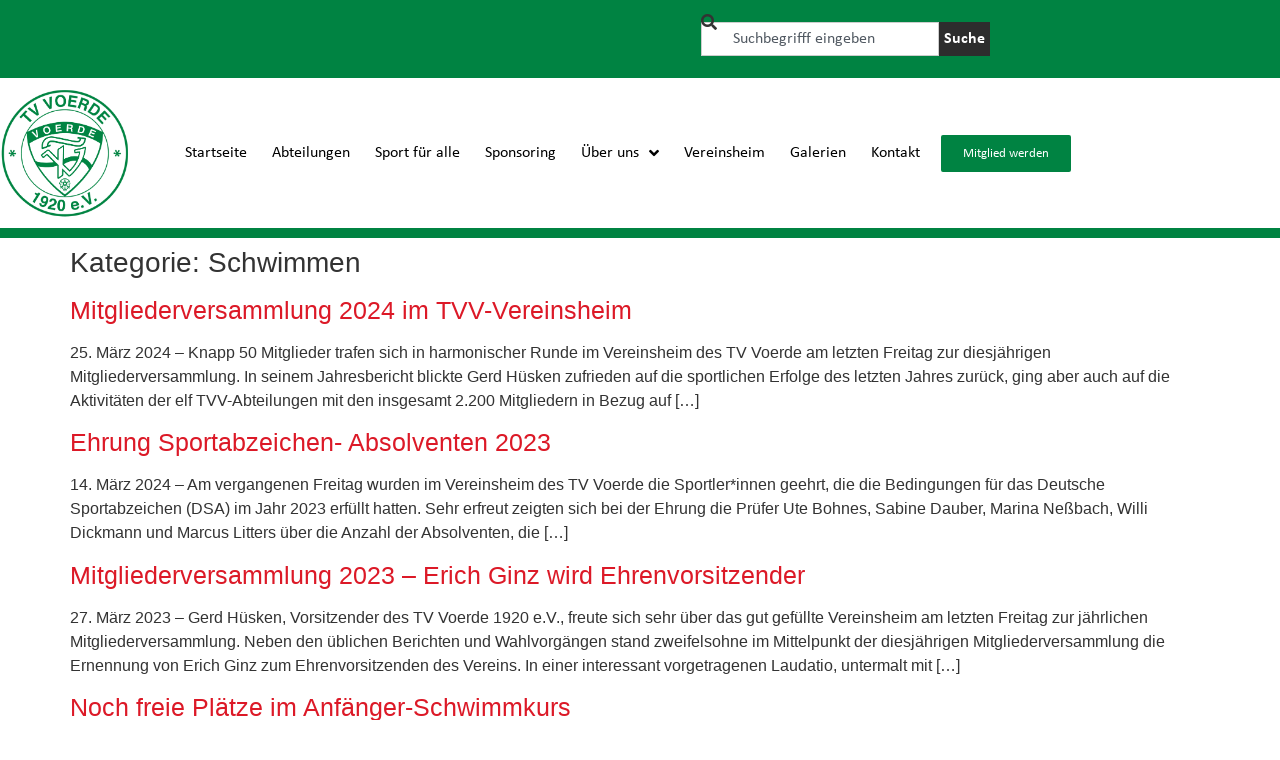

--- FILE ---
content_type: text/html; charset=UTF-8
request_url: https://agentur-c2r.de/category/schwimmen/
body_size: 15837
content:
<!doctype html>
<html lang="de">
<head>
	<meta charset="UTF-8">
	<meta name="viewport" content="width=device-width, initial-scale=1">
	<link rel="profile" href="https://gmpg.org/xfn/11">
	<meta name='robots' content='index, follow, max-image-preview:large, max-snippet:-1, max-video-preview:-1' />

	<!-- This site is optimized with the Yoast SEO plugin v26.6 - https://yoast.com/wordpress/plugins/seo/ -->
	<title>Schwimmen Archive - TV Voerde 1920 e.V.</title>
	<link rel="canonical" href="https://agentur-c2r.de/category/schwimmen/" />
	<meta property="og:locale" content="de_DE" />
	<meta property="og:type" content="article" />
	<meta property="og:title" content="Schwimmen Archive - TV Voerde 1920 e.V." />
	<meta property="og:url" content="https://agentur-c2r.de/category/schwimmen/" />
	<meta property="og:site_name" content="TV Voerde 1920 e.V." />
	<meta name="twitter:card" content="summary_large_image" />
	<script type="application/ld+json" class="yoast-schema-graph">{"@context":"https://schema.org","@graph":[{"@type":"CollectionPage","@id":"https://agentur-c2r.de/category/schwimmen/","url":"https://agentur-c2r.de/category/schwimmen/","name":"Schwimmen Archive - TV Voerde 1920 e.V.","isPartOf":{"@id":"https://agentur-c2r.de/#website"},"primaryImageOfPage":{"@id":"https://agentur-c2r.de/category/schwimmen/#primaryimage"},"image":{"@id":"https://agentur-c2r.de/category/schwimmen/#primaryimage"},"thumbnailUrl":"","breadcrumb":{"@id":"https://agentur-c2r.de/category/schwimmen/#breadcrumb"},"inLanguage":"de"},{"@type":"ImageObject","inLanguage":"de","@id":"https://agentur-c2r.de/category/schwimmen/#primaryimage","url":"","contentUrl":""},{"@type":"BreadcrumbList","@id":"https://agentur-c2r.de/category/schwimmen/#breadcrumb","itemListElement":[{"@type":"ListItem","position":1,"name":"Startseite","item":"https://agentur-c2r.de/"},{"@type":"ListItem","position":2,"name":"Schwimmen"}]},{"@type":"WebSite","@id":"https://agentur-c2r.de/#website","url":"https://agentur-c2r.de/","name":"TV Voerde 1920 e.V.","description":"","potentialAction":[{"@type":"SearchAction","target":{"@type":"EntryPoint","urlTemplate":"https://agentur-c2r.de/?s={search_term_string}"},"query-input":{"@type":"PropertyValueSpecification","valueRequired":true,"valueName":"search_term_string"}}],"inLanguage":"de"}]}</script>
	<!-- / Yoast SEO plugin. -->


<link rel="alternate" type="application/rss+xml" title="TV Voerde 1920 e.V. &raquo; Feed" href="https://agentur-c2r.de/feed/" />
<link rel="alternate" type="application/rss+xml" title="TV Voerde 1920 e.V. &raquo; Kommentar-Feed" href="https://agentur-c2r.de/comments/feed/" />
<link rel="alternate" type="application/rss+xml" title="TV Voerde 1920 e.V. &raquo; Schwimmen Kategorie-Feed" href="https://agentur-c2r.de/category/schwimmen/feed/" />
<style id='wp-img-auto-sizes-contain-inline-css'>
img:is([sizes=auto i],[sizes^="auto," i]){contain-intrinsic-size:3000px 1500px}
/*# sourceURL=wp-img-auto-sizes-contain-inline-css */
</style>
<style id='wp-emoji-styles-inline-css'>

	img.wp-smiley, img.emoji {
		display: inline !important;
		border: none !important;
		box-shadow: none !important;
		height: 1em !important;
		width: 1em !important;
		margin: 0 0.07em !important;
		vertical-align: -0.1em !important;
		background: none !important;
		padding: 0 !important;
	}
/*# sourceURL=wp-emoji-styles-inline-css */
</style>
<link rel='stylesheet' id='wp-block-library-css' href='https://agentur-c2r.de/wp-includes/css/dist/block-library/style.min.css?ver=6.9' media='all' />
<style id='global-styles-inline-css'>
:root{--wp--preset--aspect-ratio--square: 1;--wp--preset--aspect-ratio--4-3: 4/3;--wp--preset--aspect-ratio--3-4: 3/4;--wp--preset--aspect-ratio--3-2: 3/2;--wp--preset--aspect-ratio--2-3: 2/3;--wp--preset--aspect-ratio--16-9: 16/9;--wp--preset--aspect-ratio--9-16: 9/16;--wp--preset--color--black: #000000;--wp--preset--color--cyan-bluish-gray: #abb8c3;--wp--preset--color--white: #ffffff;--wp--preset--color--pale-pink: #f78da7;--wp--preset--color--vivid-red: #cf2e2e;--wp--preset--color--luminous-vivid-orange: #ff6900;--wp--preset--color--luminous-vivid-amber: #fcb900;--wp--preset--color--light-green-cyan: #7bdcb5;--wp--preset--color--vivid-green-cyan: #00d084;--wp--preset--color--pale-cyan-blue: #8ed1fc;--wp--preset--color--vivid-cyan-blue: #0693e3;--wp--preset--color--vivid-purple: #9b51e0;--wp--preset--gradient--vivid-cyan-blue-to-vivid-purple: linear-gradient(135deg,rgb(6,147,227) 0%,rgb(155,81,224) 100%);--wp--preset--gradient--light-green-cyan-to-vivid-green-cyan: linear-gradient(135deg,rgb(122,220,180) 0%,rgb(0,208,130) 100%);--wp--preset--gradient--luminous-vivid-amber-to-luminous-vivid-orange: linear-gradient(135deg,rgb(252,185,0) 0%,rgb(255,105,0) 100%);--wp--preset--gradient--luminous-vivid-orange-to-vivid-red: linear-gradient(135deg,rgb(255,105,0) 0%,rgb(207,46,46) 100%);--wp--preset--gradient--very-light-gray-to-cyan-bluish-gray: linear-gradient(135deg,rgb(238,238,238) 0%,rgb(169,184,195) 100%);--wp--preset--gradient--cool-to-warm-spectrum: linear-gradient(135deg,rgb(74,234,220) 0%,rgb(151,120,209) 20%,rgb(207,42,186) 40%,rgb(238,44,130) 60%,rgb(251,105,98) 80%,rgb(254,248,76) 100%);--wp--preset--gradient--blush-light-purple: linear-gradient(135deg,rgb(255,206,236) 0%,rgb(152,150,240) 100%);--wp--preset--gradient--blush-bordeaux: linear-gradient(135deg,rgb(254,205,165) 0%,rgb(254,45,45) 50%,rgb(107,0,62) 100%);--wp--preset--gradient--luminous-dusk: linear-gradient(135deg,rgb(255,203,112) 0%,rgb(199,81,192) 50%,rgb(65,88,208) 100%);--wp--preset--gradient--pale-ocean: linear-gradient(135deg,rgb(255,245,203) 0%,rgb(182,227,212) 50%,rgb(51,167,181) 100%);--wp--preset--gradient--electric-grass: linear-gradient(135deg,rgb(202,248,128) 0%,rgb(113,206,126) 100%);--wp--preset--gradient--midnight: linear-gradient(135deg,rgb(2,3,129) 0%,rgb(40,116,252) 100%);--wp--preset--font-size--small: 13px;--wp--preset--font-size--medium: 20px;--wp--preset--font-size--large: 36px;--wp--preset--font-size--x-large: 42px;--wp--preset--spacing--20: 0.44rem;--wp--preset--spacing--30: 0.67rem;--wp--preset--spacing--40: 1rem;--wp--preset--spacing--50: 1.5rem;--wp--preset--spacing--60: 2.25rem;--wp--preset--spacing--70: 3.38rem;--wp--preset--spacing--80: 5.06rem;--wp--preset--shadow--natural: 6px 6px 9px rgba(0, 0, 0, 0.2);--wp--preset--shadow--deep: 12px 12px 50px rgba(0, 0, 0, 0.4);--wp--preset--shadow--sharp: 6px 6px 0px rgba(0, 0, 0, 0.2);--wp--preset--shadow--outlined: 6px 6px 0px -3px rgb(255, 255, 255), 6px 6px rgb(0, 0, 0);--wp--preset--shadow--crisp: 6px 6px 0px rgb(0, 0, 0);}:root { --wp--style--global--content-size: 800px;--wp--style--global--wide-size: 1200px; }:where(body) { margin: 0; }.wp-site-blocks > .alignleft { float: left; margin-right: 2em; }.wp-site-blocks > .alignright { float: right; margin-left: 2em; }.wp-site-blocks > .aligncenter { justify-content: center; margin-left: auto; margin-right: auto; }:where(.wp-site-blocks) > * { margin-block-start: 24px; margin-block-end: 0; }:where(.wp-site-blocks) > :first-child { margin-block-start: 0; }:where(.wp-site-blocks) > :last-child { margin-block-end: 0; }:root { --wp--style--block-gap: 24px; }:root :where(.is-layout-flow) > :first-child{margin-block-start: 0;}:root :where(.is-layout-flow) > :last-child{margin-block-end: 0;}:root :where(.is-layout-flow) > *{margin-block-start: 24px;margin-block-end: 0;}:root :where(.is-layout-constrained) > :first-child{margin-block-start: 0;}:root :where(.is-layout-constrained) > :last-child{margin-block-end: 0;}:root :where(.is-layout-constrained) > *{margin-block-start: 24px;margin-block-end: 0;}:root :where(.is-layout-flex){gap: 24px;}:root :where(.is-layout-grid){gap: 24px;}.is-layout-flow > .alignleft{float: left;margin-inline-start: 0;margin-inline-end: 2em;}.is-layout-flow > .alignright{float: right;margin-inline-start: 2em;margin-inline-end: 0;}.is-layout-flow > .aligncenter{margin-left: auto !important;margin-right: auto !important;}.is-layout-constrained > .alignleft{float: left;margin-inline-start: 0;margin-inline-end: 2em;}.is-layout-constrained > .alignright{float: right;margin-inline-start: 2em;margin-inline-end: 0;}.is-layout-constrained > .aligncenter{margin-left: auto !important;margin-right: auto !important;}.is-layout-constrained > :where(:not(.alignleft):not(.alignright):not(.alignfull)){max-width: var(--wp--style--global--content-size);margin-left: auto !important;margin-right: auto !important;}.is-layout-constrained > .alignwide{max-width: var(--wp--style--global--wide-size);}body .is-layout-flex{display: flex;}.is-layout-flex{flex-wrap: wrap;align-items: center;}.is-layout-flex > :is(*, div){margin: 0;}body .is-layout-grid{display: grid;}.is-layout-grid > :is(*, div){margin: 0;}body{padding-top: 0px;padding-right: 0px;padding-bottom: 0px;padding-left: 0px;}a:where(:not(.wp-element-button)){text-decoration: underline;}:root :where(.wp-element-button, .wp-block-button__link){background-color: #32373c;border-width: 0;color: #fff;font-family: inherit;font-size: inherit;font-style: inherit;font-weight: inherit;letter-spacing: inherit;line-height: inherit;padding-top: calc(0.667em + 2px);padding-right: calc(1.333em + 2px);padding-bottom: calc(0.667em + 2px);padding-left: calc(1.333em + 2px);text-decoration: none;text-transform: inherit;}.has-black-color{color: var(--wp--preset--color--black) !important;}.has-cyan-bluish-gray-color{color: var(--wp--preset--color--cyan-bluish-gray) !important;}.has-white-color{color: var(--wp--preset--color--white) !important;}.has-pale-pink-color{color: var(--wp--preset--color--pale-pink) !important;}.has-vivid-red-color{color: var(--wp--preset--color--vivid-red) !important;}.has-luminous-vivid-orange-color{color: var(--wp--preset--color--luminous-vivid-orange) !important;}.has-luminous-vivid-amber-color{color: var(--wp--preset--color--luminous-vivid-amber) !important;}.has-light-green-cyan-color{color: var(--wp--preset--color--light-green-cyan) !important;}.has-vivid-green-cyan-color{color: var(--wp--preset--color--vivid-green-cyan) !important;}.has-pale-cyan-blue-color{color: var(--wp--preset--color--pale-cyan-blue) !important;}.has-vivid-cyan-blue-color{color: var(--wp--preset--color--vivid-cyan-blue) !important;}.has-vivid-purple-color{color: var(--wp--preset--color--vivid-purple) !important;}.has-black-background-color{background-color: var(--wp--preset--color--black) !important;}.has-cyan-bluish-gray-background-color{background-color: var(--wp--preset--color--cyan-bluish-gray) !important;}.has-white-background-color{background-color: var(--wp--preset--color--white) !important;}.has-pale-pink-background-color{background-color: var(--wp--preset--color--pale-pink) !important;}.has-vivid-red-background-color{background-color: var(--wp--preset--color--vivid-red) !important;}.has-luminous-vivid-orange-background-color{background-color: var(--wp--preset--color--luminous-vivid-orange) !important;}.has-luminous-vivid-amber-background-color{background-color: var(--wp--preset--color--luminous-vivid-amber) !important;}.has-light-green-cyan-background-color{background-color: var(--wp--preset--color--light-green-cyan) !important;}.has-vivid-green-cyan-background-color{background-color: var(--wp--preset--color--vivid-green-cyan) !important;}.has-pale-cyan-blue-background-color{background-color: var(--wp--preset--color--pale-cyan-blue) !important;}.has-vivid-cyan-blue-background-color{background-color: var(--wp--preset--color--vivid-cyan-blue) !important;}.has-vivid-purple-background-color{background-color: var(--wp--preset--color--vivid-purple) !important;}.has-black-border-color{border-color: var(--wp--preset--color--black) !important;}.has-cyan-bluish-gray-border-color{border-color: var(--wp--preset--color--cyan-bluish-gray) !important;}.has-white-border-color{border-color: var(--wp--preset--color--white) !important;}.has-pale-pink-border-color{border-color: var(--wp--preset--color--pale-pink) !important;}.has-vivid-red-border-color{border-color: var(--wp--preset--color--vivid-red) !important;}.has-luminous-vivid-orange-border-color{border-color: var(--wp--preset--color--luminous-vivid-orange) !important;}.has-luminous-vivid-amber-border-color{border-color: var(--wp--preset--color--luminous-vivid-amber) !important;}.has-light-green-cyan-border-color{border-color: var(--wp--preset--color--light-green-cyan) !important;}.has-vivid-green-cyan-border-color{border-color: var(--wp--preset--color--vivid-green-cyan) !important;}.has-pale-cyan-blue-border-color{border-color: var(--wp--preset--color--pale-cyan-blue) !important;}.has-vivid-cyan-blue-border-color{border-color: var(--wp--preset--color--vivid-cyan-blue) !important;}.has-vivid-purple-border-color{border-color: var(--wp--preset--color--vivid-purple) !important;}.has-vivid-cyan-blue-to-vivid-purple-gradient-background{background: var(--wp--preset--gradient--vivid-cyan-blue-to-vivid-purple) !important;}.has-light-green-cyan-to-vivid-green-cyan-gradient-background{background: var(--wp--preset--gradient--light-green-cyan-to-vivid-green-cyan) !important;}.has-luminous-vivid-amber-to-luminous-vivid-orange-gradient-background{background: var(--wp--preset--gradient--luminous-vivid-amber-to-luminous-vivid-orange) !important;}.has-luminous-vivid-orange-to-vivid-red-gradient-background{background: var(--wp--preset--gradient--luminous-vivid-orange-to-vivid-red) !important;}.has-very-light-gray-to-cyan-bluish-gray-gradient-background{background: var(--wp--preset--gradient--very-light-gray-to-cyan-bluish-gray) !important;}.has-cool-to-warm-spectrum-gradient-background{background: var(--wp--preset--gradient--cool-to-warm-spectrum) !important;}.has-blush-light-purple-gradient-background{background: var(--wp--preset--gradient--blush-light-purple) !important;}.has-blush-bordeaux-gradient-background{background: var(--wp--preset--gradient--blush-bordeaux) !important;}.has-luminous-dusk-gradient-background{background: var(--wp--preset--gradient--luminous-dusk) !important;}.has-pale-ocean-gradient-background{background: var(--wp--preset--gradient--pale-ocean) !important;}.has-electric-grass-gradient-background{background: var(--wp--preset--gradient--electric-grass) !important;}.has-midnight-gradient-background{background: var(--wp--preset--gradient--midnight) !important;}.has-small-font-size{font-size: var(--wp--preset--font-size--small) !important;}.has-medium-font-size{font-size: var(--wp--preset--font-size--medium) !important;}.has-large-font-size{font-size: var(--wp--preset--font-size--large) !important;}.has-x-large-font-size{font-size: var(--wp--preset--font-size--x-large) !important;}
:root :where(.wp-block-pullquote){font-size: 1.5em;line-height: 1.6;}
/*# sourceURL=global-styles-inline-css */
</style>
<link rel='stylesheet' id='parent-style-css' href='https://agentur-c2r.de/wp-content/themes/hello-elementor/style.css?ver=6.9' media='all' />
<link rel='stylesheet' id='hello-elementor-css' href='https://agentur-c2r.de/wp-content/themes/hello-elementor/assets/css/reset.css?ver=3.4.5' media='all' />
<link rel='stylesheet' id='hello-elementor-theme-style-css' href='https://agentur-c2r.de/wp-content/themes/hello-elementor/assets/css/theme.css?ver=3.4.5' media='all' />
<link rel='stylesheet' id='hello-elementor-header-footer-css' href='https://agentur-c2r.de/wp-content/themes/hello-elementor/assets/css/header-footer.css?ver=3.4.5' media='all' />
<link rel='stylesheet' id='elementor-frontend-css' href='https://agentur-c2r.de/wp-content/plugins/elementor/assets/css/frontend.min.css?ver=3.34.0' media='all' />
<link rel='stylesheet' id='elementor-post-6-css' href='https://agentur-c2r.de/wp-content/uploads/elementor/css/post-6.css?ver=1766772509' media='all' />
<link rel='stylesheet' id='widget-search-css' href='https://agentur-c2r.de/wp-content/plugins/elementor-pro/assets/css/widget-search.min.css?ver=3.34.0' media='all' />
<link rel='stylesheet' id='widget-image-css' href='https://agentur-c2r.de/wp-content/plugins/elementor/assets/css/widget-image.min.css?ver=3.34.0' media='all' />
<link rel='stylesheet' id='widget-nav-menu-css' href='https://agentur-c2r.de/wp-content/plugins/elementor-pro/assets/css/widget-nav-menu.min.css?ver=3.34.0' media='all' />
<link rel='stylesheet' id='widget-icon-list-css' href='https://agentur-c2r.de/wp-content/plugins/elementor/assets/css/widget-icon-list.min.css?ver=3.34.0' media='all' />
<link rel='stylesheet' id='widget-heading-css' href='https://agentur-c2r.de/wp-content/plugins/elementor/assets/css/widget-heading.min.css?ver=3.34.0' media='all' />
<link rel='stylesheet' id='elementor-icons-css' href='https://agentur-c2r.de/wp-content/plugins/elementor/assets/lib/eicons/css/elementor-icons.min.css?ver=5.45.0' media='all' />
<link rel='stylesheet' id='elementor-post-17-css' href='https://agentur-c2r.de/wp-content/uploads/elementor/css/post-17.css?ver=1766772510' media='all' />
<link rel='stylesheet' id='elementor-post-21-css' href='https://agentur-c2r.de/wp-content/uploads/elementor/css/post-21.css?ver=1766772510' media='all' />
<link rel='stylesheet' id='elementor-icons-shared-0-css' href='https://agentur-c2r.de/wp-content/plugins/elementor/assets/lib/font-awesome/css/fontawesome.min.css?ver=5.15.3' media='all' />
<link rel='stylesheet' id='elementor-icons-fa-solid-css' href='https://agentur-c2r.de/wp-content/plugins/elementor/assets/lib/font-awesome/css/solid.min.css?ver=5.15.3' media='all' />
<link rel='stylesheet' id='elementor-icons-fa-brands-css' href='https://agentur-c2r.de/wp-content/plugins/elementor/assets/lib/font-awesome/css/brands.min.css?ver=5.15.3' media='all' />
<script src="https://agentur-c2r.de/wp-includes/js/jquery/jquery.min.js?ver=3.7.1" id="jquery-core-js"></script>
<script src="https://agentur-c2r.de/wp-includes/js/jquery/jquery-migrate.min.js?ver=3.4.1" id="jquery-migrate-js"></script>
<link rel="https://api.w.org/" href="https://agentur-c2r.de/wp-json/" /><link rel="alternate" title="JSON" type="application/json" href="https://agentur-c2r.de/wp-json/wp/v2/categories/18" /><link rel="EditURI" type="application/rsd+xml" title="RSD" href="https://agentur-c2r.de/xmlrpc.php?rsd" />
<meta name="generator" content="WordPress 6.9" />
<meta name="generator" content="Elementor 3.34.0; features: additional_custom_breakpoints; settings: css_print_method-external, google_font-enabled, font_display-swap">
<script>
document.addEventListener("DOMContentLoaded", function () {
    // Hilfsfunktion zur Formatierung
    function stripHtmlAndFormat(el) {
        return el.innerText
            .replace(/\n/g, '<br>')
            .replace(/\•/g, '•')
            .replace(/ {2,}/g, ' ')
            .trim();
    }

    // Hauptfunktion
    function updateElementorFormFields() {
        const korrosion = document.getElementById("korrosion")?.value;
        const mechanik = document.getElementById("mechanik")?.value;
        const temp = document.getElementById("temp")?.value;
        const werkstoff = document.getElementById("werkstoff");

        if (!korrosion || !mechanik || !temp || !werkstoff) return;

        document.querySelector('[name="form_fields[korrosion]"]').value = korrosion;
        document.querySelector('[name="form_fields[mechanik]"]').value = mechanik;
        document.querySelector('[name="form_fields[temp]"]').value = temp;

        const werkstoffFormatted = stripHtmlAndFormat(werkstoff);
        document.querySelector('[name="form_fields[werkstoff]"]').value = werkstoffFormatted;
    }

    // Listener setzen
    ['korrosion', 'mechanik', 'temp'].forEach(id => {
        const el = document.getElementById(id);
        if (el) {
            el.addEventListener('change', () => {
                setTimeout(updateElementorFormFields, 200);
            });
        }
    });
});
</script>

			<style>
				.e-con.e-parent:nth-of-type(n+4):not(.e-lazyloaded):not(.e-no-lazyload),
				.e-con.e-parent:nth-of-type(n+4):not(.e-lazyloaded):not(.e-no-lazyload) * {
					background-image: none !important;
				}
				@media screen and (max-height: 1024px) {
					.e-con.e-parent:nth-of-type(n+3):not(.e-lazyloaded):not(.e-no-lazyload),
					.e-con.e-parent:nth-of-type(n+3):not(.e-lazyloaded):not(.e-no-lazyload) * {
						background-image: none !important;
					}
				}
				@media screen and (max-height: 640px) {
					.e-con.e-parent:nth-of-type(n+2):not(.e-lazyloaded):not(.e-no-lazyload),
					.e-con.e-parent:nth-of-type(n+2):not(.e-lazyloaded):not(.e-no-lazyload) * {
						background-image: none !important;
					}
				}
			</style>
			</head>
<body class="archive category category-schwimmen category-18 wp-embed-responsive wp-theme-hello-elementor wp-child-theme-hello-elementor-child eio-default hello-elementor-default elementor-default elementor-kit-6">


<a class="skip-link screen-reader-text" href="#content">Zum Inhalt springen</a>

		<header data-elementor-type="header" data-elementor-id="17" class="elementor elementor-17 elementor-location-header" data-elementor-post-type="elementor_library">
					<section class="elementor-section elementor-top-section elementor-element elementor-element-42ec0aa8 elementor-section-full_width elementor-section-height-min-height elementor-section-height-default elementor-section-items-middle" data-id="42ec0aa8" data-element_type="section" id="header_pop">
						<div class="elementor-container elementor-column-gap-default">
					<div class="elementor-column elementor-col-100 elementor-top-column elementor-element elementor-element-4991378d" data-id="4991378d" data-element_type="column">
			<div class="elementor-widget-wrap elementor-element-populated">
						<section class="elementor-section elementor-inner-section elementor-element elementor-element-4ff2d7e2 elementor-reverse-mobile elementor-section-boxed elementor-section-height-default elementor-section-height-default" data-id="4ff2d7e2" data-element_type="section" data-settings="{&quot;background_background&quot;:&quot;classic&quot;}">
						<div class="elementor-container elementor-column-gap-default">
					<div class="elementor-column elementor-col-100 elementor-inner-column elementor-element elementor-element-7a4a837" data-id="7a4a837" data-element_type="column">
			<div class="elementor-widget-wrap elementor-element-populated">
						<div class="elementor-element elementor-element-c2e6311 elementor-widget__width-auto elementor-widget elementor-widget-search" data-id="c2e6311" data-element_type="widget" data-settings="{&quot;submit_trigger&quot;:&quot;click_submit&quot;,&quot;pagination_type_options&quot;:&quot;none&quot;}" data-widget_type="search.default">
				<div class="elementor-widget-container">
							<search class="e-search hidden" role="search">
			<form class="e-search-form" action="https://agentur-c2r.de" method="get">

				
				<label class="e-search-label" for="search-c2e6311">
					<span class="elementor-screen-only">
						Suche					</span>
					<i aria-hidden="true" class="fas fa-search"></i>				</label>

				<div class="e-search-input-wrapper">
					<input id="search-c2e6311" placeholder="Suchbegrifff eingeben" class="e-search-input" type="search" name="s" value="" autocomplete="off" role="combobox" aria-autocomplete="list" aria-expanded="false" aria-controls="results-c2e6311" aria-haspopup="listbox">
					<i aria-hidden="true" class="fas fa-times"></i>										<output id="results-c2e6311" class="e-search-results-container hide-loader" aria-live="polite" aria-atomic="true" aria-label="Results for search" tabindex="0">
						<div class="e-search-results"></div>
											</output>
									</div>
				
				
				<button class="e-search-submit  " type="submit">
					
										<span class="">
						Suche					</span>
									</button>
				<input type="hidden" name="e_search_props" value="c2e6311-17">
			</form>
		</search>
						</div>
				</div>
					</div>
		</div>
					</div>
		</section>
				<section class="elementor-section elementor-inner-section elementor-element elementor-element-7dcc4221 elementor-section-boxed elementor-section-height-default elementor-section-height-default" data-id="7dcc4221" data-element_type="section" data-settings="{&quot;background_background&quot;:&quot;classic&quot;}">
						<div class="elementor-container elementor-column-gap-default">
					<div class="elementor-column elementor-col-33 elementor-inner-column elementor-element elementor-element-5b824e38" data-id="5b824e38" data-element_type="column">
			<div class="elementor-widget-wrap elementor-element-populated">
						<div class="elementor-element elementor-element-6a5025a6 elementor-widget elementor-widget-image" data-id="6a5025a6" data-element_type="widget" data-widget_type="image.default">
				<div class="elementor-widget-container">
																<a href="https://agentur-c2r.de">
							<img fetchpriority="high" width="800" height="800" src="https://agentur-c2r.de/wp-content/uploads/2022/02/tvvoerde-1920-ev-logo.png" class="attachment-large size-large wp-image-152" alt="" srcset="https://agentur-c2r.de/wp-content/uploads/2022/02/tvvoerde-1920-ev-logo.png 851w, https://agentur-c2r.de/wp-content/uploads/2022/02/tvvoerde-1920-ev-logo-300x300.png 300w, https://agentur-c2r.de/wp-content/uploads/2022/02/tvvoerde-1920-ev-logo-150x150.png 150w, https://agentur-c2r.de/wp-content/uploads/2022/02/tvvoerde-1920-ev-logo-768x768.png 768w" sizes="(max-width: 800px) 100vw, 800px" />								</a>
															</div>
				</div>
					</div>
		</div>
				<div class="elementor-column elementor-col-33 elementor-inner-column elementor-element elementor-element-55c20ced" data-id="55c20ced" data-element_type="column">
			<div class="elementor-widget-wrap elementor-element-populated">
						<div class="elementor-element elementor-element-5ba80d3b elementor-nav-menu__align-end elementor-nav-menu--stretch elementor-nav-menu__text-align-center elementor-nav-menu--dropdown-tablet elementor-nav-menu--toggle elementor-nav-menu--burger elementor-widget elementor-widget-nav-menu" data-id="5ba80d3b" data-element_type="widget" data-settings="{&quot;full_width&quot;:&quot;stretch&quot;,&quot;submenu_icon&quot;:{&quot;value&quot;:&quot;&lt;i class=\&quot;fas fa-angle-down\&quot; aria-hidden=\&quot;true\&quot;&gt;&lt;\/i&gt;&quot;,&quot;library&quot;:&quot;fa-solid&quot;},&quot;layout&quot;:&quot;horizontal&quot;,&quot;toggle&quot;:&quot;burger&quot;}" data-widget_type="nav-menu.default">
				<div class="elementor-widget-container">
								<nav aria-label="Menü" class="elementor-nav-menu--main elementor-nav-menu__container elementor-nav-menu--layout-horizontal e--pointer-underline e--animation-fade">
				<ul id="menu-1-5ba80d3b" class="elementor-nav-menu"><li class="menu-item menu-item-type-custom menu-item-object-custom menu-item-home menu-item-174"><a href="https://agentur-c2r.de/" class="elementor-item">Startseite</a></li>
<li class="menu-item menu-item-type-post_type menu-item-object-page menu-item-175"><a href="https://agentur-c2r.de/abteilungen/" class="elementor-item">Abteilungen</a></li>
<li class="menu-item menu-item-type-post_type menu-item-object-page menu-item-320"><a href="https://agentur-c2r.de/sport-fuer-alle/" class="elementor-item">Sport für alle</a></li>
<li class="menu-item menu-item-type-post_type menu-item-object-page menu-item-5537"><a href="https://agentur-c2r.de/spenden-und-sponsoring/" class="elementor-item">Sponsoring</a></li>
<li class="menu-item menu-item-type-post_type menu-item-object-page menu-item-has-children menu-item-180"><a href="https://agentur-c2r.de/ueber-uns/" class="elementor-item">Über uns</a>
<ul class="sub-menu elementor-nav-menu--dropdown">
	<li class="menu-item menu-item-type-post_type menu-item-object-page menu-item-182"><a href="https://agentur-c2r.de/vorstand/" class="elementor-sub-item">Vorstand</a></li>
	<li class="menu-item menu-item-type-post_type menu-item-object-page menu-item-4719"><a href="https://agentur-c2r.de/jugendvorstand/" class="elementor-sub-item">Jugendvorstand</a></li>
	<li class="menu-item menu-item-type-post_type menu-item-object-page menu-item-177"><a href="https://agentur-c2r.de/mitgliedschaft/" class="elementor-sub-item">Mitgliedschaft</a></li>
	<li class="menu-item menu-item-type-post_type menu-item-object-page menu-item-293"><a href="https://agentur-c2r.de/ehrenmitglieder/" class="elementor-sub-item">Ehrenmitglieder &#038; Ältestenrat</a></li>
	<li class="menu-item menu-item-type-post_type menu-item-object-page menu-item-298"><a href="https://agentur-c2r.de/vereinsjugend/" class="elementor-sub-item">Vereinsjugend</a></li>
	<li class="menu-item menu-item-type-post_type menu-item-object-page menu-item-299"><a href="https://agentur-c2r.de/kinder-jugendschutz/" class="elementor-sub-item">Kinder- und Jugendschutz</a></li>
	<li class="menu-item menu-item-type-post_type menu-item-object-page menu-item-178"><a href="https://agentur-c2r.de/satzungen-und-ordnungen/" class="elementor-sub-item">Satzungen und Ordnungen</a></li>
	<li class="menu-item menu-item-type-post_type menu-item-object-page menu-item-4924"><a href="https://agentur-c2r.de/ueber-uns/sportstatten/" class="elementor-sub-item">Sportstätten</a></li>
</ul>
</li>
<li class="menu-item menu-item-type-post_type menu-item-object-page menu-item-181"><a href="https://agentur-c2r.de/vereinsheim/" class="elementor-item">Vereinsheim</a></li>
<li class="menu-item menu-item-type-post_type menu-item-object-page menu-item-4923"><a href="https://agentur-c2r.de/galerie/" class="elementor-item">Galerien</a></li>
<li class="menu-item menu-item-type-post_type menu-item-object-page menu-item-5687"><a href="https://agentur-c2r.de/test20241123/" class="elementor-item">Kontakt</a></li>
</ul>			</nav>
					<div class="elementor-menu-toggle" role="button" tabindex="0" aria-label="Menu Toggle" aria-expanded="false">
			<i aria-hidden="true" role="presentation" class="elementor-menu-toggle__icon--open eicon-menu-bar"></i><i aria-hidden="true" role="presentation" class="elementor-menu-toggle__icon--close eicon-close"></i>		</div>
					<nav class="elementor-nav-menu--dropdown elementor-nav-menu__container" aria-hidden="true">
				<ul id="menu-2-5ba80d3b" class="elementor-nav-menu"><li class="menu-item menu-item-type-custom menu-item-object-custom menu-item-home menu-item-174"><a href="https://agentur-c2r.de/" class="elementor-item" tabindex="-1">Startseite</a></li>
<li class="menu-item menu-item-type-post_type menu-item-object-page menu-item-175"><a href="https://agentur-c2r.de/abteilungen/" class="elementor-item" tabindex="-1">Abteilungen</a></li>
<li class="menu-item menu-item-type-post_type menu-item-object-page menu-item-320"><a href="https://agentur-c2r.de/sport-fuer-alle/" class="elementor-item" tabindex="-1">Sport für alle</a></li>
<li class="menu-item menu-item-type-post_type menu-item-object-page menu-item-5537"><a href="https://agentur-c2r.de/spenden-und-sponsoring/" class="elementor-item" tabindex="-1">Sponsoring</a></li>
<li class="menu-item menu-item-type-post_type menu-item-object-page menu-item-has-children menu-item-180"><a href="https://agentur-c2r.de/ueber-uns/" class="elementor-item" tabindex="-1">Über uns</a>
<ul class="sub-menu elementor-nav-menu--dropdown">
	<li class="menu-item menu-item-type-post_type menu-item-object-page menu-item-182"><a href="https://agentur-c2r.de/vorstand/" class="elementor-sub-item" tabindex="-1">Vorstand</a></li>
	<li class="menu-item menu-item-type-post_type menu-item-object-page menu-item-4719"><a href="https://agentur-c2r.de/jugendvorstand/" class="elementor-sub-item" tabindex="-1">Jugendvorstand</a></li>
	<li class="menu-item menu-item-type-post_type menu-item-object-page menu-item-177"><a href="https://agentur-c2r.de/mitgliedschaft/" class="elementor-sub-item" tabindex="-1">Mitgliedschaft</a></li>
	<li class="menu-item menu-item-type-post_type menu-item-object-page menu-item-293"><a href="https://agentur-c2r.de/ehrenmitglieder/" class="elementor-sub-item" tabindex="-1">Ehrenmitglieder &#038; Ältestenrat</a></li>
	<li class="menu-item menu-item-type-post_type menu-item-object-page menu-item-298"><a href="https://agentur-c2r.de/vereinsjugend/" class="elementor-sub-item" tabindex="-1">Vereinsjugend</a></li>
	<li class="menu-item menu-item-type-post_type menu-item-object-page menu-item-299"><a href="https://agentur-c2r.de/kinder-jugendschutz/" class="elementor-sub-item" tabindex="-1">Kinder- und Jugendschutz</a></li>
	<li class="menu-item menu-item-type-post_type menu-item-object-page menu-item-178"><a href="https://agentur-c2r.de/satzungen-und-ordnungen/" class="elementor-sub-item" tabindex="-1">Satzungen und Ordnungen</a></li>
	<li class="menu-item menu-item-type-post_type menu-item-object-page menu-item-4924"><a href="https://agentur-c2r.de/ueber-uns/sportstatten/" class="elementor-sub-item" tabindex="-1">Sportstätten</a></li>
</ul>
</li>
<li class="menu-item menu-item-type-post_type menu-item-object-page menu-item-181"><a href="https://agentur-c2r.de/vereinsheim/" class="elementor-item" tabindex="-1">Vereinsheim</a></li>
<li class="menu-item menu-item-type-post_type menu-item-object-page menu-item-4923"><a href="https://agentur-c2r.de/galerie/" class="elementor-item" tabindex="-1">Galerien</a></li>
<li class="menu-item menu-item-type-post_type menu-item-object-page menu-item-5687"><a href="https://agentur-c2r.de/test20241123/" class="elementor-item" tabindex="-1">Kontakt</a></li>
</ul>			</nav>
						</div>
				</div>
					</div>
		</div>
				<div class="elementor-column elementor-col-33 elementor-inner-column elementor-element elementor-element-396fbd5" data-id="396fbd5" data-element_type="column">
			<div class="elementor-widget-wrap elementor-element-populated">
						<div class="elementor-element elementor-element-4a4b7b5 elementor-align-center elementor-widget elementor-widget-button" data-id="4a4b7b5" data-element_type="widget" data-widget_type="button.default">
				<div class="elementor-widget-container">
									<div class="elementor-button-wrapper">
					<a class="elementor-button elementor-button-link elementor-size-xs" href="https://agentur-c2r.de/mitglied-werden/">
						<span class="elementor-button-content-wrapper">
									<span class="elementor-button-text">Mitglied werden</span>
					</span>
					</a>
				</div>
								</div>
				</div>
					</div>
		</div>
					</div>
		</section>
					</div>
		</div>
					</div>
		</section>
				</header>
		<main id="content" class="site-main">

			<div class="page-header">
			<h1 class="entry-title">Kategorie: <span>Schwimmen</span></h1>		</div>
	
	<div class="page-content">
					<article class="post">
				<h2 class="entry-title"><a href="https://agentur-c2r.de/mitgliederversammlung-2024-im-tvv-vereinsheim/">Mitgliederversammlung 2024 im TVV-Vereinsheim</a></h2><a href="https://agentur-c2r.de/mitgliederversammlung-2024-im-tvv-vereinsheim/"></a><p>25. März 2024 &#8211; Knapp 50 Mitglieder trafen sich in harmonischer Runde im Vereinsheim des TV Voerde am letzten Freitag zur diesjährigen Mitgliederversammlung. In seinem Jahresbericht blickte Gerd Hüsken zufrieden auf die sportlichen Erfolge des letzten Jahres zurück, ging aber auch auf die Aktivitäten der elf TVV-Abteilungen mit den insgesamt 2.200 Mitgliedern in Bezug auf [&hellip;]</p>
			</article>
					<article class="post">
				<h2 class="entry-title"><a href="https://agentur-c2r.de/ehrung-der-sportabzeichen-absolventen-3/">Ehrung Sportabzeichen- Absolventen 2023</a></h2><a href="https://agentur-c2r.de/ehrung-der-sportabzeichen-absolventen-3/"></a><p>14. März 2024 &#8211; Am vergangenen Freitag wurden im Vereinsheim des TV Voerde die Sportler*innen geehrt, die die Bedingungen für das Deutsche Sportabzeichen (DSA) im Jahr 2023 erfüllt hatten. Sehr erfreut zeigten sich bei der Ehrung die Prüfer Ute Bohnes, Sabine Dauber, Marina Neßbach, Willi Dickmann und Marcus Litters über die Anzahl der Absolventen, die [&hellip;]</p>
			</article>
					<article class="post">
				<h2 class="entry-title"><a href="https://agentur-c2r.de/mitgliederversammlung-2023-erich-ginz-wird-ehrenvorsitzender-2/">Mitgliederversammlung 2023 &#8211; Erich Ginz wird Ehrenvorsitzender</a></h2><a href="https://agentur-c2r.de/mitgliederversammlung-2023-erich-ginz-wird-ehrenvorsitzender-2/"></a><p>27. März 2023 &#8211; Gerd Hüsken, Vorsitzender des TV Voerde 1920 e.V., freute sich sehr über das gut gefüllte Vereinsheim am letzten Freitag zur jährlichen Mitgliederversammlung. Neben den üblichen Berichten und Wahlvorgängen stand zweifelsohne im Mittelpunkt der diesjährigen Mitgliederversammlung die Ernennung von Erich Ginz zum Ehrenvorsitzenden des Vereins. In einer interessant vorgetragenen Laudatio, untermalt mit [&hellip;]</p>
			</article>
					<article class="post">
				<h2 class="entry-title"><a href="https://agentur-c2r.de/noch-freie-plaetze-im-anfaenger-schwimmkurs/">Noch freie Plätze im Anfänger-Schwimmkurs</a></h2><a href="https://agentur-c2r.de/noch-freie-plaetze-im-anfaenger-schwimmkurs/"></a><p>1. März 2023 &#8211; Im Anfänger-Schwimmkurs für Kinder der Jahrgänge 2016 und 2017 sind noch Plätze frei. Die Anmeldung für den Kurs, der donnerstags von 18:00 bis 19:00 Uhr im Hallenbad Voerde stattfindet, kann ausschließlich über das Anmeldemodul unserer Schwimmabteilung erfolgen. Weitere Informationen zu den Anfängerkursen gibt es auf der Website unserer Schwimmabteilung unter https://schwimmen.tv-voerde.de/anfängerschwimmen. [&hellip;]</p>
			</article>
					<article class="post">
				<h2 class="entry-title"><a href="https://agentur-c2r.de/voerder-heroes-und-sportcamp-2022-2/">&#8222;Voerder Heroes&#8220; und Sportcamp 2022</a></h2><a href="https://agentur-c2r.de/voerder-heroes-und-sportcamp-2022-2/"></a><p>11. Juli 2022 &#8211; Das Wetter war gut, das Programm interessant und abwechslungsreich &#8211; die Stimmung bei den 45 Kindern, die wieder in diesem Jahr am Sportcamp des Stadtsportverband Voerde e.V. teilnahmen, dementsprechend sehr gut. Erfreut und zufrieden zeigte sich daher auch das sehr engagierte Organisations-Paar Astrid Weiß und Ugur Üstündag über die eifrige Mitmachlaune [&hellip;]</p>
			</article>
					<article class="post">
				<h2 class="entry-title"><a href="https://agentur-c2r.de/tvv-schwimmsport-nun-in-huenxe/">TVV-Schwimmen nun in Hünxe</a></h2><a href="https://agentur-c2r.de/tvv-schwimmsport-nun-in-huenxe/"></a><p>10. Oktober 2018 &#8211; Nachdem feststand, dass das Voerder Hallenbad für längere Zeit geschlossen sein wird, hatte der Vorstand des TV Voerde Verhandlungen mit dem Schwimmfreunde Hünxe e.V. aufgenommen, um den Schwimmsport im Verein aufrecht zu erhalten. Dazu wurde nun eine Vereinbarung über die Hallenbadnutzung zwischen dem Hünxer Hallenbadbetreiber und dem TV Voerde geschlossen. Darin [&hellip;]</p>
			</article>
					<article class="post">
				<h2 class="entry-title"><a href="https://agentur-c2r.de/nikolausschwimmen-2017/">Nikolausschwimmen 2017</a></h2><a href="https://agentur-c2r.de/nikolausschwimmen-2017/"></a><p>Über eine gut besuchte Wettkampfveranstaltung konnte sich Lena Hecker, die neue Schwimm-Fachwartin des Stadtsportverbandes Voerde e.V., freuen. Die ausrichtende Schwimmabteilung begrüßte an diesem verschneiten Samstagnachmittag  67 Teilnehmer und Teilnehmerinnen aus den Voerder Vereinen und Schulen im Hallenbad Voerde.  Dabei traten die Aktiven insgesamt 132 mal hinter die Startblöcke, um sich nach dem Startsignal in das Wasser zu [&hellip;]</p>
			</article>
					<article class="post">
				<h2 class="entry-title"><a href="https://agentur-c2r.de/praeventionstheater-anne-tore/">Präventionstheater &#8222;Anne Tore&#8220;</a></h2><a href="https://agentur-c2r.de/praeventionstheater-anne-tore/"></a><p>20 Kinder des TV Voerde nahmen mit ihren Eltern und Trainern  am Präventionstheater gegen sexuellen Missbrauch in Sportvereinen teil. Im Rahmen des Kinderschutzes des TV Voerde wurde zum Teil sogar die Trainingszeit genutzt um an der Veranstaltung des Jugendamtes Voerde teilnehmen zu können. Bei der Veranstaltung lernten die Kinder zunächst verschiedene Situationen im Sportverein kennen und [&hellip;]</p>
			</article>
			</div>

	
</main>
		<footer data-elementor-type="footer" data-elementor-id="21" class="elementor elementor-21 elementor-location-footer" data-elementor-post-type="elementor_library">
					<section class="elementor-section elementor-top-section elementor-element elementor-element-addc13c elementor-section-boxed elementor-section-height-default elementor-section-height-default" data-id="addc13c" data-element_type="section">
						<div class="elementor-container elementor-column-gap-default">
					<div class="elementor-column elementor-col-33 elementor-top-column elementor-element elementor-element-71ea009" data-id="71ea009" data-element_type="column">
			<div class="elementor-widget-wrap elementor-element-populated">
						<div class="elementor-element elementor-element-76e5404 elementor-widget__width-auto elementor-widget elementor-widget-image" data-id="76e5404" data-element_type="widget" data-widget_type="image.default">
				<div class="elementor-widget-container">
															<img width="300" height="300" src="https://agentur-c2r.de/wp-content/uploads/2022/02/tvvoerde-1920-ev-logo-300x300.png" class="attachment-medium size-medium wp-image-152" alt="" srcset="https://agentur-c2r.de/wp-content/uploads/2022/02/tvvoerde-1920-ev-logo-300x300.png 300w, https://agentur-c2r.de/wp-content/uploads/2022/02/tvvoerde-1920-ev-logo-150x150.png 150w, https://agentur-c2r.de/wp-content/uploads/2022/02/tvvoerde-1920-ev-logo-768x768.png 768w, https://agentur-c2r.de/wp-content/uploads/2022/02/tvvoerde-1920-ev-logo.png 851w" sizes="(max-width: 300px) 100vw, 300px" />															</div>
				</div>
				<div class="elementor-element elementor-element-e82a42c elementor-widget__width-auto elementor-widget elementor-widget-image" data-id="e82a42c" data-element_type="widget" data-widget_type="image.default">
				<div class="elementor-widget-container">
															<img width="300" height="287" src="https://agentur-c2r.de/wp-content/uploads/2022/06/2021-03-Logo-Guetesiegel-2020-300x287.jpeg" class="attachment-medium size-medium wp-image-416" alt="Gütesiegel &quot;Zertifizierter Kinderschutz&quot; der Stadt Voerde" srcset="https://agentur-c2r.de/wp-content/uploads/2022/06/2021-03-Logo-Guetesiegel-2020-300x287.jpeg 300w, https://agentur-c2r.de/wp-content/uploads/2022/06/2021-03-Logo-Guetesiegel-2020-768x734.jpeg 768w, https://agentur-c2r.de/wp-content/uploads/2022/06/2021-03-Logo-Guetesiegel-2020.jpeg 866w" sizes="(max-width: 300px) 100vw, 300px" />															</div>
				</div>
				<div class="elementor-element elementor-element-8f4583b elementor-widget elementor-widget-text-editor" data-id="8f4583b" data-element_type="widget" data-widget_type="text-editor.default">
				<div class="elementor-widget-container">
									<p>TV Voerde 1920 e.V.<br>Rönskenstraße 54a, 46562 Voerde</p>								</div>
				</div>
				<div class="elementor-element elementor-element-0d10794 elementor-icon-list--layout-traditional elementor-list-item-link-full_width elementor-widget elementor-widget-icon-list" data-id="0d10794" data-element_type="widget" data-widget_type="icon-list.default">
				<div class="elementor-widget-container">
							<ul class="elementor-icon-list-items">
							<li class="elementor-icon-list-item">
											<span class="elementor-icon-list-icon">
							<i aria-hidden="true" class="fas fa-phone-alt"></i>						</span>
										<span class="elementor-icon-list-text">02855 / 93 170</span>
									</li>
								<li class="elementor-icon-list-item">
											<span class="elementor-icon-list-icon">
							<i aria-hidden="true" class="fas fa-envelope"></i>						</span>
										<span class="elementor-icon-list-text">vorstand@tv-voerde.de</span>
									</li>
						</ul>
						</div>
				</div>
					</div>
		</div>
				<div class="elementor-column elementor-col-33 elementor-top-column elementor-element elementor-element-1682b81" data-id="1682b81" data-element_type="column">
			<div class="elementor-widget-wrap elementor-element-populated">
						<div class="elementor-element elementor-element-33a516f elementor-widget elementor-widget-heading" data-id="33a516f" data-element_type="widget" data-widget_type="heading.default">
				<div class="elementor-widget-container">
					<h2 class="elementor-heading-title elementor-size-default">Informationen</h2>				</div>
				</div>
				<div class="elementor-element elementor-element-f9f40cf elementor-icon-list--layout-traditional elementor-list-item-link-full_width elementor-widget elementor-widget-icon-list" data-id="f9f40cf" data-element_type="widget" data-widget_type="icon-list.default">
				<div class="elementor-widget-container">
							<ul class="elementor-icon-list-items">
							<li class="elementor-icon-list-item">
											<a href="https://agentur-c2r.de/downloads/">

												<span class="elementor-icon-list-icon">
							<i aria-hidden="true" class="fas fa-chevron-right"></i>						</span>
										<span class="elementor-icon-list-text">Downloads</span>
											</a>
									</li>
								<li class="elementor-icon-list-item">
											<a href="https://agentur-c2r.de/kinder-jugendschutz/">

												<span class="elementor-icon-list-icon">
							<i aria-hidden="true" class="fas fa-chevron-right"></i>						</span>
										<span class="elementor-icon-list-text">Kinder- und Jugendschutz</span>
											</a>
									</li>
								<li class="elementor-icon-list-item">
											<a href="https://agentur-c2r.de/mitglied-werden/">

												<span class="elementor-icon-list-icon">
							<i aria-hidden="true" class="fas fa-chevron-right"></i>						</span>
										<span class="elementor-icon-list-text">Mitglied werden</span>
											</a>
									</li>
								<li class="elementor-icon-list-item">
											<a href="https://agentur-c2r.de/galerie/">

												<span class="elementor-icon-list-icon">
							<i aria-hidden="true" class="fas fa-chevron-right"></i>						</span>
										<span class="elementor-icon-list-text">Galerien</span>
											</a>
									</li>
								<li class="elementor-icon-list-item">
											<a href="https://agentur-c2r.de/sportstatten/">

												<span class="elementor-icon-list-icon">
							<i aria-hidden="true" class="fas fa-chevron-right"></i>						</span>
										<span class="elementor-icon-list-text">Sportstätten</span>
											</a>
									</li>
						</ul>
						</div>
				</div>
					</div>
		</div>
				<div class="elementor-column elementor-col-33 elementor-top-column elementor-element elementor-element-9a7da8a" data-id="9a7da8a" data-element_type="column">
			<div class="elementor-widget-wrap elementor-element-populated">
						<div class="elementor-element elementor-element-76f9c46 elementor-widget elementor-widget-heading" data-id="76f9c46" data-element_type="widget" data-widget_type="heading.default">
				<div class="elementor-widget-container">
					<h2 class="elementor-heading-title elementor-size-default">Hilfreiche Seiten</h2>				</div>
				</div>
				<div class="elementor-element elementor-element-ca984bb elementor-icon-list--layout-traditional elementor-list-item-link-full_width elementor-widget elementor-widget-icon-list" data-id="ca984bb" data-element_type="widget" data-widget_type="icon-list.default">
				<div class="elementor-widget-container">
							<ul class="elementor-icon-list-items">
							<li class="elementor-icon-list-item">
											<a href="https://www.voerde.de/" target="_blank" rel="nofollow">

												<span class="elementor-icon-list-icon">
							<i aria-hidden="true" class="fas fa-chevron-right"></i>						</span>
										<span class="elementor-icon-list-text">Stadt Voerde</span>
											</a>
									</li>
								<li class="elementor-icon-list-item">
											<a href="https://ssv-voerde.de/">

												<span class="elementor-icon-list-icon">
							<i aria-hidden="true" class="fas fa-chevron-right"></i>						</span>
										<span class="elementor-icon-list-text">Stadtsportverband Voerde </span>
											</a>
									</li>
								<li class="elementor-icon-list-item">
											<a href="https://www.ksb-wesel.de" target="_blank" rel="nofollow">

												<span class="elementor-icon-list-icon">
							<i aria-hidden="true" class="fas fa-chevron-right"></i>						</span>
										<span class="elementor-icon-list-text">Kreissportbund Wesel</span>
											</a>
									</li>
								<li class="elementor-icon-list-item">
											<a href="https://www.lsb.nrw" target="_blank" rel="nofollow">

												<span class="elementor-icon-list-icon">
							<i aria-hidden="true" class="fas fa-chevron-right"></i>						</span>
										<span class="elementor-icon-list-text">Landessportbund NRW</span>
											</a>
									</li>
								<li class="elementor-icon-list-item">
											<a href="https://www.dosb.de/" target="_blank" rel="nofollow">

												<span class="elementor-icon-list-icon">
							<i aria-hidden="true" class="fas fa-chevron-right"></i>						</span>
										<span class="elementor-icon-list-text">Olympischer Sportbund</span>
											</a>
									</li>
						</ul>
						</div>
				</div>
					</div>
		</div>
					</div>
		</section>
				<section class="elementor-section elementor-top-section elementor-element elementor-element-a04f62d elementor-section-boxed elementor-section-height-default elementor-section-height-default" data-id="a04f62d" data-element_type="section" data-settings="{&quot;background_background&quot;:&quot;classic&quot;}">
						<div class="elementor-container elementor-column-gap-default">
					<div class="elementor-column elementor-col-100 elementor-top-column elementor-element elementor-element-6e8ace0" data-id="6e8ace0" data-element_type="column">
			<div class="elementor-widget-wrap elementor-element-populated">
						<div class="elementor-element elementor-element-0378c6a elementor-icon-list--layout-inline elementor-align-end elementor-list-item-link-full_width elementor-widget elementor-widget-icon-list" data-id="0378c6a" data-element_type="widget" data-widget_type="icon-list.default">
				<div class="elementor-widget-container">
							<ul class="elementor-icon-list-items elementor-inline-items">
							<li class="elementor-icon-list-item elementor-inline-item">
											<a href="https://www.facebook.com/tvvoerde1920/?locale=de_DE&#038;checkpoint_src=any">

												<span class="elementor-icon-list-icon">
							<i aria-hidden="true" class="fab fa-facebook"></i>						</span>
										<span class="elementor-icon-list-text">Folge uns auf Facebook</span>
											</a>
									</li>
						</ul>
						</div>
				</div>
					</div>
		</div>
					</div>
		</section>
				<section class="elementor-section elementor-top-section elementor-element elementor-element-83a54eb elementor-section-boxed elementor-section-height-default elementor-section-height-default" data-id="83a54eb" data-element_type="section" data-settings="{&quot;background_background&quot;:&quot;classic&quot;}">
						<div class="elementor-container elementor-column-gap-default">
					<div class="elementor-column elementor-col-50 elementor-top-column elementor-element elementor-element-fe6e480" data-id="fe6e480" data-element_type="column">
			<div class="elementor-widget-wrap elementor-element-populated">
						<div class="elementor-element elementor-element-b21aa21 elementor-icon-list--layout-inline elementor-list-item-link-full_width elementor-widget elementor-widget-icon-list" data-id="b21aa21" data-element_type="widget" data-widget_type="icon-list.default">
				<div class="elementor-widget-container">
							<ul class="elementor-icon-list-items elementor-inline-items">
							<li class="elementor-icon-list-item elementor-inline-item">
											<a href="https://agentur-c2r.de/impressum/">

											<span class="elementor-icon-list-text">Impressum</span>
											</a>
									</li>
								<li class="elementor-icon-list-item elementor-inline-item">
											<a href="https://agentur-c2r.de/datenschutz/">

											<span class="elementor-icon-list-text">Datenschutzerklärung</span>
											</a>
									</li>
						</ul>
						</div>
				</div>
					</div>
		</div>
				<div class="elementor-column elementor-col-50 elementor-top-column elementor-element elementor-element-cceabc6" data-id="cceabc6" data-element_type="column">
			<div class="elementor-widget-wrap elementor-element-populated">
						<div class="elementor-element elementor-element-a454c5c elementor-icon-list--layout-inline elementor-align-end elementor-list-item-link-full_width elementor-widget elementor-widget-icon-list" data-id="a454c5c" data-element_type="widget" data-widget_type="icon-list.default">
				<div class="elementor-widget-container">
							<ul class="elementor-icon-list-items elementor-inline-items">
							<li class="elementor-icon-list-item elementor-inline-item">
											<a href="https://christian-reichelt.com">

											<span class="elementor-icon-list-text">Christian Reichelt Werbung &amp; Marketing</span>
											</a>
									</li>
						</ul>
						</div>
				</div>
					</div>
		</div>
					</div>
		</section>
				</footer>
		
<script type="speculationrules">
{"prefetch":[{"source":"document","where":{"and":[{"href_matches":"/*"},{"not":{"href_matches":["/wp-*.php","/wp-admin/*","/wp-content/uploads/*","/wp-content/*","/wp-content/plugins/*","/wp-content/themes/hello-elementor-child/*","/wp-content/themes/hello-elementor/*","/*\\?(.+)"]}},{"not":{"selector_matches":"a[rel~=\"nofollow\"]"}},{"not":{"selector_matches":".no-prefetch, .no-prefetch a"}}]},"eagerness":"conservative"}]}
</script>
    <script>
    function waitForFlatpicker(callback) {
        if (typeof window.flatpickr !== 'function') {
            setTimeout(function () {
                waitForFlatpicker(callback);
            }, 100);
        } else {
            callback();
        }
    }
    waitForFlatpicker(function () {
        flatpickr.l10ns.pt = {
            weekdays: {
                shorthand: ["So", "Mo", "Di", "Mi", "Do", "Fr", "Sa"],
                longhand: [
                    "Sonntag",
                    "Montag",
                    "Dienstag",
                    "Mittwoch",
                    "Donnerstag",
                    "Freitag",
                    "Samstag",
                ],
            },
            months: {
                shorthand: [
                    "Jan",
                    "Feb",
                    "Mar",
                    "Apr",
                    "Mai",
                    "Jun",
                    "Jul",
                    "Aug",
                    "Sep",
                    "Okt",
                    "Nov",
                    "Dez",
                ],
                longhand: [
                    "Januar",
                    "Februar",
                    "März",
                    "April",
                    "Mai",
                    "Juni",
                    "Juli",
                    "August",
                    "September",
                    "Oktober",
                    "November",
                    "Dezember",
                ],
            },
            rangeSeparator: " até ",
        };
        flatpickr.localize(flatpickr.l10ns.pt);
        flatpickr('.flatpickr-input');
    });
    </script>
        <script>window.addEventListener('DOMContentLoaded', function() {
    waitForFlatpicker(function () {
        setTimeout(function () {
            jQuery('.elementor-date-field').each(function () {
                flatpickr(jQuery(this)[0]).set('dateFormat', 'd.m.Y');
            });
            jQuery('.elementor-date-field').removeAttr('pattern');
        }, 1000);
    });
    });</script>
        <script>
    waitForFlatpicker(function () {
        flatpickr.l10ns.pt = {
			firstDayOfWeek: 1,
		};
	flatpickr.localize(flatpickr.l10ns.pt);
    flatpickr('.flatpickr-input');
	});
    </script>
    			<script>
				const lazyloadRunObserver = () => {
					const lazyloadBackgrounds = document.querySelectorAll( `.e-con.e-parent:not(.e-lazyloaded)` );
					const lazyloadBackgroundObserver = new IntersectionObserver( ( entries ) => {
						entries.forEach( ( entry ) => {
							if ( entry.isIntersecting ) {
								let lazyloadBackground = entry.target;
								if( lazyloadBackground ) {
									lazyloadBackground.classList.add( 'e-lazyloaded' );
								}
								lazyloadBackgroundObserver.unobserve( entry.target );
							}
						});
					}, { rootMargin: '200px 0px 200px 0px' } );
					lazyloadBackgrounds.forEach( ( lazyloadBackground ) => {
						lazyloadBackgroundObserver.observe( lazyloadBackground );
					} );
				};
				const events = [
					'DOMContentLoaded',
					'elementor/lazyload/observe',
				];
				events.forEach( ( event ) => {
					document.addEventListener( event, lazyloadRunObserver );
				} );
			</script>
			<script src="https://agentur-c2r.de/wp-content/themes/hello-elementor/assets/js/hello-frontend.js?ver=3.4.5" id="hello-theme-frontend-js"></script>
<script src="https://agentur-c2r.de/wp-content/plugins/elementor/assets/js/webpack.runtime.min.js?ver=3.34.0" id="elementor-webpack-runtime-js"></script>
<script src="https://agentur-c2r.de/wp-content/plugins/elementor/assets/js/frontend-modules.min.js?ver=3.34.0" id="elementor-frontend-modules-js"></script>
<script src="https://agentur-c2r.de/wp-includes/js/jquery/ui/core.min.js?ver=1.13.3" id="jquery-ui-core-js"></script>
<script id="elementor-frontend-js-before">
var elementorFrontendConfig = {"environmentMode":{"edit":false,"wpPreview":false,"isScriptDebug":false},"i18n":{"shareOnFacebook":"Auf Facebook teilen","shareOnTwitter":"Auf Twitter teilen","pinIt":"Anheften","download":"Download","downloadImage":"Bild downloaden","fullscreen":"Vollbild","zoom":"Zoom","share":"Teilen","playVideo":"Video abspielen","previous":"Zur\u00fcck","next":"Weiter","close":"Schlie\u00dfen","a11yCarouselPrevSlideMessage":"Vorheriger Slide","a11yCarouselNextSlideMessage":"N\u00e4chster Slide","a11yCarouselFirstSlideMessage":"This is the first slide","a11yCarouselLastSlideMessage":"This is the last slide","a11yCarouselPaginationBulletMessage":"Go to slide"},"is_rtl":false,"breakpoints":{"xs":0,"sm":480,"md":768,"lg":1025,"xl":1440,"xxl":1600},"responsive":{"breakpoints":{"mobile":{"label":"Mobil Hochformat","value":767,"default_value":767,"direction":"max","is_enabled":true},"mobile_extra":{"label":"Mobil Querformat","value":880,"default_value":880,"direction":"max","is_enabled":false},"tablet":{"label":"Tablet Hochformat","value":1024,"default_value":1024,"direction":"max","is_enabled":true},"tablet_extra":{"label":"Tablet Querformat","value":1200,"default_value":1200,"direction":"max","is_enabled":false},"laptop":{"label":"Laptop","value":1366,"default_value":1366,"direction":"max","is_enabled":false},"widescreen":{"label":"Breitbild","value":2400,"default_value":2400,"direction":"min","is_enabled":false}},"hasCustomBreakpoints":false},"version":"3.34.0","is_static":false,"experimentalFeatures":{"additional_custom_breakpoints":true,"container":true,"theme_builder_v2":true,"hello-theme-header-footer":true,"nested-elements":true,"home_screen":true,"global_classes_should_enforce_capabilities":true,"e_variables":true,"cloud-library":true,"e_opt_in_v4_page":true,"e_interactions":true,"import-export-customization":true,"e_pro_variables":true},"urls":{"assets":"https:\/\/agentur-c2r.de\/wp-content\/plugins\/elementor\/assets\/","ajaxurl":"https:\/\/agentur-c2r.de\/wp-admin\/admin-ajax.php","uploadUrl":"https:\/\/agentur-c2r.de\/wp-content\/uploads"},"nonces":{"floatingButtonsClickTracking":"6d9d21fb26"},"swiperClass":"swiper","settings":{"editorPreferences":[]},"kit":{"active_breakpoints":["viewport_mobile","viewport_tablet"],"global_image_lightbox":"yes","lightbox_enable_counter":"yes","lightbox_enable_fullscreen":"yes","lightbox_enable_zoom":"yes","lightbox_enable_share":"yes","lightbox_title_src":"title","lightbox_description_src":"description","hello_header_logo_type":"title","hello_header_menu_layout":"horizontal","hello_footer_logo_type":"logo"},"post":{"id":0,"title":"Schwimmen Archive - TV Voerde 1920 e.V.","excerpt":""}};
//# sourceURL=elementor-frontend-js-before
</script>
<script src="https://agentur-c2r.de/wp-content/plugins/elementor/assets/js/frontend.min.js?ver=3.34.0" id="elementor-frontend-js"></script>
<script src="https://agentur-c2r.de/wp-content/plugins/elementor-pro/assets/lib/smartmenus/jquery.smartmenus.min.js?ver=1.2.1" id="smartmenus-js"></script>
<script src="https://agentur-c2r.de/wp-content/plugins/elementor-pro/assets/js/webpack-pro.runtime.min.js?ver=3.34.0" id="elementor-pro-webpack-runtime-js"></script>
<script src="https://agentur-c2r.de/wp-includes/js/dist/hooks.min.js?ver=dd5603f07f9220ed27f1" id="wp-hooks-js"></script>
<script src="https://agentur-c2r.de/wp-includes/js/dist/i18n.min.js?ver=c26c3dc7bed366793375" id="wp-i18n-js"></script>
<script id="wp-i18n-js-after">
wp.i18n.setLocaleData( { 'text direction\u0004ltr': [ 'ltr' ] } );
//# sourceURL=wp-i18n-js-after
</script>
<script id="elementor-pro-frontend-js-before">
var ElementorProFrontendConfig = {"ajaxurl":"https:\/\/agentur-c2r.de\/wp-admin\/admin-ajax.php","nonce":"34375322f7","urls":{"assets":"https:\/\/agentur-c2r.de\/wp-content\/plugins\/elementor-pro\/assets\/","rest":"https:\/\/agentur-c2r.de\/wp-json\/"},"settings":{"lazy_load_background_images":true},"popup":{"hasPopUps":false},"shareButtonsNetworks":{"facebook":{"title":"Facebook","has_counter":true},"twitter":{"title":"Twitter"},"linkedin":{"title":"LinkedIn","has_counter":true},"pinterest":{"title":"Pinterest","has_counter":true},"reddit":{"title":"Reddit","has_counter":true},"vk":{"title":"VK","has_counter":true},"odnoklassniki":{"title":"OK","has_counter":true},"tumblr":{"title":"Tumblr"},"digg":{"title":"Digg"},"skype":{"title":"Skype"},"stumbleupon":{"title":"StumbleUpon","has_counter":true},"mix":{"title":"Mix"},"telegram":{"title":"Telegram"},"pocket":{"title":"Pocket","has_counter":true},"xing":{"title":"XING","has_counter":true},"whatsapp":{"title":"WhatsApp"},"email":{"title":"Email"},"print":{"title":"Print"},"x-twitter":{"title":"X"},"threads":{"title":"Threads"}},"facebook_sdk":{"lang":"de_DE","app_id":""},"lottie":{"defaultAnimationUrl":"https:\/\/agentur-c2r.de\/wp-content\/plugins\/elementor-pro\/modules\/lottie\/assets\/animations\/default.json"}};
//# sourceURL=elementor-pro-frontend-js-before
</script>
<script src="https://agentur-c2r.de/wp-content/plugins/elementor-pro/assets/js/frontend.min.js?ver=3.34.0" id="elementor-pro-frontend-js"></script>
<script src="https://agentur-c2r.de/wp-content/plugins/elementor-pro/assets/js/elements-handlers.min.js?ver=3.34.0" id="pro-elements-handlers-js"></script>
<script id="wp-emoji-settings" type="application/json">
{"baseUrl":"https://s.w.org/images/core/emoji/17.0.2/72x72/","ext":".png","svgUrl":"https://s.w.org/images/core/emoji/17.0.2/svg/","svgExt":".svg","source":{"concatemoji":"https://agentur-c2r.de/wp-includes/js/wp-emoji-release.min.js?ver=6.9"}}
</script>
<script type="module">
/*! This file is auto-generated */
const a=JSON.parse(document.getElementById("wp-emoji-settings").textContent),o=(window._wpemojiSettings=a,"wpEmojiSettingsSupports"),s=["flag","emoji"];function i(e){try{var t={supportTests:e,timestamp:(new Date).valueOf()};sessionStorage.setItem(o,JSON.stringify(t))}catch(e){}}function c(e,t,n){e.clearRect(0,0,e.canvas.width,e.canvas.height),e.fillText(t,0,0);t=new Uint32Array(e.getImageData(0,0,e.canvas.width,e.canvas.height).data);e.clearRect(0,0,e.canvas.width,e.canvas.height),e.fillText(n,0,0);const a=new Uint32Array(e.getImageData(0,0,e.canvas.width,e.canvas.height).data);return t.every((e,t)=>e===a[t])}function p(e,t){e.clearRect(0,0,e.canvas.width,e.canvas.height),e.fillText(t,0,0);var n=e.getImageData(16,16,1,1);for(let e=0;e<n.data.length;e++)if(0!==n.data[e])return!1;return!0}function u(e,t,n,a){switch(t){case"flag":return n(e,"\ud83c\udff3\ufe0f\u200d\u26a7\ufe0f","\ud83c\udff3\ufe0f\u200b\u26a7\ufe0f")?!1:!n(e,"\ud83c\udde8\ud83c\uddf6","\ud83c\udde8\u200b\ud83c\uddf6")&&!n(e,"\ud83c\udff4\udb40\udc67\udb40\udc62\udb40\udc65\udb40\udc6e\udb40\udc67\udb40\udc7f","\ud83c\udff4\u200b\udb40\udc67\u200b\udb40\udc62\u200b\udb40\udc65\u200b\udb40\udc6e\u200b\udb40\udc67\u200b\udb40\udc7f");case"emoji":return!a(e,"\ud83e\u1fac8")}return!1}function f(e,t,n,a){let r;const o=(r="undefined"!=typeof WorkerGlobalScope&&self instanceof WorkerGlobalScope?new OffscreenCanvas(300,150):document.createElement("canvas")).getContext("2d",{willReadFrequently:!0}),s=(o.textBaseline="top",o.font="600 32px Arial",{});return e.forEach(e=>{s[e]=t(o,e,n,a)}),s}function r(e){var t=document.createElement("script");t.src=e,t.defer=!0,document.head.appendChild(t)}a.supports={everything:!0,everythingExceptFlag:!0},new Promise(t=>{let n=function(){try{var e=JSON.parse(sessionStorage.getItem(o));if("object"==typeof e&&"number"==typeof e.timestamp&&(new Date).valueOf()<e.timestamp+604800&&"object"==typeof e.supportTests)return e.supportTests}catch(e){}return null}();if(!n){if("undefined"!=typeof Worker&&"undefined"!=typeof OffscreenCanvas&&"undefined"!=typeof URL&&URL.createObjectURL&&"undefined"!=typeof Blob)try{var e="postMessage("+f.toString()+"("+[JSON.stringify(s),u.toString(),c.toString(),p.toString()].join(",")+"));",a=new Blob([e],{type:"text/javascript"});const r=new Worker(URL.createObjectURL(a),{name:"wpTestEmojiSupports"});return void(r.onmessage=e=>{i(n=e.data),r.terminate(),t(n)})}catch(e){}i(n=f(s,u,c,p))}t(n)}).then(e=>{for(const n in e)a.supports[n]=e[n],a.supports.everything=a.supports.everything&&a.supports[n],"flag"!==n&&(a.supports.everythingExceptFlag=a.supports.everythingExceptFlag&&a.supports[n]);var t;a.supports.everythingExceptFlag=a.supports.everythingExceptFlag&&!a.supports.flag,a.supports.everything||((t=a.source||{}).concatemoji?r(t.concatemoji):t.wpemoji&&t.twemoji&&(r(t.twemoji),r(t.wpemoji)))});
//# sourceURL=https://agentur-c2r.de/wp-includes/js/wp-emoji-loader.min.js
</script>

</body>
</html>


--- FILE ---
content_type: text/css
request_url: https://agentur-c2r.de/wp-content/uploads/elementor/css/post-17.css?ver=1766772510
body_size: 15577
content:
.elementor-17 .elementor-element.elementor-element-42ec0aa8{border-style:solid;border-width:0px 0px 10px 0px;border-color:#008342;margin-top:0px;margin-bottom:0px;padding:0px 0px 0px 0px;z-index:10;}.elementor-17 .elementor-element.elementor-element-4991378d > .elementor-widget-wrap > .elementor-widget:not(.elementor-widget__width-auto):not(.elementor-widget__width-initial):not(:last-child):not(.elementor-absolute){margin-block-end:: 20px;}.elementor-17 .elementor-element.elementor-element-4991378d > .elementor-element-populated{padding:0px 0px 0px 0px;}.elementor-17 .elementor-element.elementor-element-4ff2d7e2:not(.elementor-motion-effects-element-type-background), .elementor-17 .elementor-element.elementor-element-4ff2d7e2 > .elementor-motion-effects-container > .elementor-motion-effects-layer{background-color:#008342;}.elementor-17 .elementor-element.elementor-element-4ff2d7e2 > .elementor-container{max-width:1000px;}.elementor-17 .elementor-element.elementor-element-4ff2d7e2{transition:background 0.3s, border 0.3s, border-radius 0.3s, box-shadow 0.3s;margin-top:0px;margin-bottom:0px;padding:12px 0px 12px 0px;}.elementor-17 .elementor-element.elementor-element-4ff2d7e2 > .elementor-background-overlay{transition:background 0.3s, border-radius 0.3s, opacity 0.3s;}.elementor-17 .elementor-element.elementor-element-7a4a837.elementor-column > .elementor-widget-wrap{justify-content:flex-end;}.elementor-17 .elementor-element.elementor-element-7a4a837 > .elementor-widget-wrap > .elementor-widget:not(.elementor-widget__width-auto):not(.elementor-widget__width-initial):not(:last-child):not(.elementor-absolute){margin-block-end:: 0px;}.elementor-widget-search{--e-search-input-color:var( --e-global-color-text );}.elementor-widget-search.e-focus{--e-search-input-color:var( --e-global-color-text );}.elementor-widget-search .elementor-pagination{font-family:var( --e-global-typography-primary-font-family ), Sans-serif;font-weight:var( --e-global-typography-primary-font-weight );}.elementor-17 .elementor-element.elementor-element-c2e6311{width:auto;max-width:auto;align-self:center;--e-search-input-padding-block-start:5px;--e-search-input-padding-inline-start:5px;--e-search-input-padding-block-end:5px;--e-search-input-padding-inline-end:5px;--e-search-icon-label-size:15px;--e-search-input-gap:10px;--e-search-submit-margin-inline-start:0px;--e-search-submit-padding:5px 5px 5px 5px;}.elementor-17 .elementor-element.elementor-element-c2e6311 > .elementor-widget-container{margin:0px 0px 0px 0px;padding:0px 0px 0px 0px;}.elementor-17 .elementor-element.elementor-element-c2e6311 .e-search-input{font-family:var( --e-global-typography-secondary-font-family ), Sans-serif;font-weight:var( --e-global-typography-secondary-font-weight );}.elementor-17 .elementor-element.elementor-element-c2e6311 .e-search-submit span{font-family:var( --e-global-typography-primary-font-family ), Sans-serif;font-weight:var( --e-global-typography-primary-font-weight );}.elementor-17 .elementor-element.elementor-element-7dcc4221:not(.elementor-motion-effects-element-type-background), .elementor-17 .elementor-element.elementor-element-7dcc4221 > .elementor-motion-effects-container > .elementor-motion-effects-layer{background-color:#ffffff;}.elementor-17 .elementor-element.elementor-element-7dcc4221 > .elementor-container{max-width:1100px;}.elementor-17 .elementor-element.elementor-element-7dcc4221{transition:background 0.3s, border 0.3s, border-radius 0.3s, box-shadow 0.3s;margin-top:0px;margin-bottom:0px;padding:10px 0px 10px 0px;}.elementor-17 .elementor-element.elementor-element-7dcc4221 > .elementor-background-overlay{transition:background 0.3s, border-radius 0.3s, opacity 0.3s;}.elementor-bc-flex-widget .elementor-17 .elementor-element.elementor-element-5b824e38.elementor-column .elementor-widget-wrap{align-items:center;}.elementor-17 .elementor-element.elementor-element-5b824e38.elementor-column.elementor-element[data-element_type="column"] > .elementor-widget-wrap.elementor-element-populated{align-content:center;align-items:center;}.elementor-17 .elementor-element.elementor-element-5b824e38 > .elementor-element-populated{padding:0px 0px 0px 0px;}.elementor-widget-image .widget-image-caption{color:var( --e-global-color-text );font-family:var( --e-global-typography-text-font-family ), Sans-serif;font-weight:var( --e-global-typography-text-font-weight );}.elementor-17 .elementor-element.elementor-element-6a5025a6{text-align:start;}.elementor-17 .elementor-element.elementor-element-6a5025a6 img{width:130px;}.elementor-bc-flex-widget .elementor-17 .elementor-element.elementor-element-55c20ced.elementor-column .elementor-widget-wrap{align-items:center;}.elementor-17 .elementor-element.elementor-element-55c20ced.elementor-column.elementor-element[data-element_type="column"] > .elementor-widget-wrap.elementor-element-populated{align-content:center;align-items:center;}.elementor-17 .elementor-element.elementor-element-55c20ced > .elementor-element-populated{padding:0px 0px 0px 0px;}.elementor-widget-nav-menu .elementor-nav-menu .elementor-item{font-family:var( --e-global-typography-primary-font-family ), Sans-serif;font-weight:var( --e-global-typography-primary-font-weight );}.elementor-widget-nav-menu .elementor-nav-menu--main .elementor-item{color:var( --e-global-color-text );fill:var( --e-global-color-text );}.elementor-widget-nav-menu .elementor-nav-menu--main .elementor-item:hover,
					.elementor-widget-nav-menu .elementor-nav-menu--main .elementor-item.elementor-item-active,
					.elementor-widget-nav-menu .elementor-nav-menu--main .elementor-item.highlighted,
					.elementor-widget-nav-menu .elementor-nav-menu--main .elementor-item:focus{color:var( --e-global-color-accent );fill:var( --e-global-color-accent );}.elementor-widget-nav-menu .elementor-nav-menu--main:not(.e--pointer-framed) .elementor-item:before,
					.elementor-widget-nav-menu .elementor-nav-menu--main:not(.e--pointer-framed) .elementor-item:after{background-color:var( --e-global-color-accent );}.elementor-widget-nav-menu .e--pointer-framed .elementor-item:before,
					.elementor-widget-nav-menu .e--pointer-framed .elementor-item:after{border-color:var( --e-global-color-accent );}.elementor-widget-nav-menu{--e-nav-menu-divider-color:var( --e-global-color-text );}.elementor-widget-nav-menu .elementor-nav-menu--dropdown .elementor-item, .elementor-widget-nav-menu .elementor-nav-menu--dropdown  .elementor-sub-item{font-family:var( --e-global-typography-accent-font-family ), Sans-serif;font-weight:var( --e-global-typography-accent-font-weight );}.elementor-17 .elementor-element.elementor-element-5ba80d3b .elementor-menu-toggle{margin-left:auto;background-color:#ffffff;}.elementor-17 .elementor-element.elementor-element-5ba80d3b .elementor-nav-menu .elementor-item{font-family:"Calibri", Sans-serif;font-size:16px;font-weight:400;text-transform:none;}.elementor-17 .elementor-element.elementor-element-5ba80d3b .elementor-nav-menu--main .elementor-item{color:#000000;fill:#000000;padding-left:0px;padding-right:0px;}.elementor-17 .elementor-element.elementor-element-5ba80d3b .elementor-nav-menu--main .elementor-item:hover,
					.elementor-17 .elementor-element.elementor-element-5ba80d3b .elementor-nav-menu--main .elementor-item.elementor-item-active,
					.elementor-17 .elementor-element.elementor-element-5ba80d3b .elementor-nav-menu--main .elementor-item.highlighted,
					.elementor-17 .elementor-element.elementor-element-5ba80d3b .elementor-nav-menu--main .elementor-item:focus{color:#008342;fill:#008342;}.elementor-17 .elementor-element.elementor-element-5ba80d3b .elementor-nav-menu--main:not(.e--pointer-framed) .elementor-item:before,
					.elementor-17 .elementor-element.elementor-element-5ba80d3b .elementor-nav-menu--main:not(.e--pointer-framed) .elementor-item:after{background-color:#008342;}.elementor-17 .elementor-element.elementor-element-5ba80d3b .e--pointer-framed .elementor-item:before,
					.elementor-17 .elementor-element.elementor-element-5ba80d3b .e--pointer-framed .elementor-item:after{border-color:#008342;}.elementor-17 .elementor-element.elementor-element-5ba80d3b .e--pointer-framed .elementor-item:before{border-width:0px;}.elementor-17 .elementor-element.elementor-element-5ba80d3b .e--pointer-framed.e--animation-draw .elementor-item:before{border-width:0 0 0px 0px;}.elementor-17 .elementor-element.elementor-element-5ba80d3b .e--pointer-framed.e--animation-draw .elementor-item:after{border-width:0px 0px 0 0;}.elementor-17 .elementor-element.elementor-element-5ba80d3b .e--pointer-framed.e--animation-corners .elementor-item:before{border-width:0px 0 0 0px;}.elementor-17 .elementor-element.elementor-element-5ba80d3b .e--pointer-framed.e--animation-corners .elementor-item:after{border-width:0 0px 0px 0;}.elementor-17 .elementor-element.elementor-element-5ba80d3b .e--pointer-underline .elementor-item:after,
					 .elementor-17 .elementor-element.elementor-element-5ba80d3b .e--pointer-overline .elementor-item:before,
					 .elementor-17 .elementor-element.elementor-element-5ba80d3b .e--pointer-double-line .elementor-item:before,
					 .elementor-17 .elementor-element.elementor-element-5ba80d3b .e--pointer-double-line .elementor-item:after{height:0px;}.elementor-17 .elementor-element.elementor-element-5ba80d3b{--e-nav-menu-horizontal-menu-item-margin:calc( 25px / 2 );}.elementor-17 .elementor-element.elementor-element-5ba80d3b .elementor-nav-menu--main:not(.elementor-nav-menu--layout-horizontal) .elementor-nav-menu > li:not(:last-child){margin-bottom:25px;}.elementor-17 .elementor-element.elementor-element-5ba80d3b .elementor-nav-menu--dropdown a, .elementor-17 .elementor-element.elementor-element-5ba80d3b .elementor-menu-toggle{color:#000000;fill:#000000;}.elementor-17 .elementor-element.elementor-element-5ba80d3b .elementor-nav-menu--dropdown a:hover,
					.elementor-17 .elementor-element.elementor-element-5ba80d3b .elementor-nav-menu--dropdown a:focus,
					.elementor-17 .elementor-element.elementor-element-5ba80d3b .elementor-nav-menu--dropdown a.elementor-item-active,
					.elementor-17 .elementor-element.elementor-element-5ba80d3b .elementor-nav-menu--dropdown a.highlighted,
					.elementor-17 .elementor-element.elementor-element-5ba80d3b .elementor-menu-toggle:hover,
					.elementor-17 .elementor-element.elementor-element-5ba80d3b .elementor-menu-toggle:focus{color:#008342;}.elementor-17 .elementor-element.elementor-element-5ba80d3b .elementor-nav-menu--dropdown a:hover,
					.elementor-17 .elementor-element.elementor-element-5ba80d3b .elementor-nav-menu--dropdown a:focus,
					.elementor-17 .elementor-element.elementor-element-5ba80d3b .elementor-nav-menu--dropdown a.elementor-item-active,
					.elementor-17 .elementor-element.elementor-element-5ba80d3b .elementor-nav-menu--dropdown a.highlighted{background-color:rgba(0,0,0,0);}.elementor-17 .elementor-element.elementor-element-5ba80d3b .elementor-nav-menu--dropdown a.elementor-item-active{color:#008342;background-color:rgba(0,0,0,0);}.elementor-17 .elementor-element.elementor-element-5ba80d3b .elementor-nav-menu--dropdown .elementor-item, .elementor-17 .elementor-element.elementor-element-5ba80d3b .elementor-nav-menu--dropdown  .elementor-sub-item{font-family:"Calibri", Sans-serif;font-size:16px;font-weight:400;}.elementor-17 .elementor-element.elementor-element-5ba80d3b .elementor-nav-menu--main .elementor-nav-menu--dropdown, .elementor-17 .elementor-element.elementor-element-5ba80d3b .elementor-nav-menu__container.elementor-nav-menu--dropdown{box-shadow:0px 15px 20px 0px rgba(0,0,0,0.1);}.elementor-17 .elementor-element.elementor-element-5ba80d3b .elementor-nav-menu--dropdown a{padding-left:10px;padding-right:10px;padding-top:20px;padding-bottom:20px;}.elementor-17 .elementor-element.elementor-element-5ba80d3b .elementor-nav-menu--main > .elementor-nav-menu > li > .elementor-nav-menu--dropdown, .elementor-17 .elementor-element.elementor-element-5ba80d3b .elementor-nav-menu__container.elementor-nav-menu--dropdown{margin-top:15px !important;}.elementor-17 .elementor-element.elementor-element-5ba80d3b div.elementor-menu-toggle{color:#000000;}.elementor-17 .elementor-element.elementor-element-5ba80d3b div.elementor-menu-toggle svg{fill:#000000;}.elementor-bc-flex-widget .elementor-17 .elementor-element.elementor-element-396fbd5.elementor-column .elementor-widget-wrap{align-items:center;}.elementor-17 .elementor-element.elementor-element-396fbd5.elementor-column.elementor-element[data-element_type="column"] > .elementor-widget-wrap.elementor-element-populated{align-content:center;align-items:center;}.elementor-17 .elementor-element.elementor-element-396fbd5.elementor-column > .elementor-widget-wrap{justify-content:center;}.elementor-widget-button .elementor-button{background-color:var( --e-global-color-accent );font-family:var( --e-global-typography-accent-font-family ), Sans-serif;font-weight:var( --e-global-typography-accent-font-weight );}.elementor-17 .elementor-element.elementor-element-4a4b7b5 .elementor-button{background-color:var( --e-global-color-primary );fill:#FFFFFF;color:#FFFFFF;border-style:solid;border-width:2px 2px 2px 2px;border-color:#008342;}.elementor-theme-builder-content-area{height:400px;}.elementor-location-header:before, .elementor-location-footer:before{content:"";display:table;clear:both;}@media(max-width:1024px){.elementor-17 .elementor-element.elementor-element-7dcc4221{padding:20px 15px 20px 15px;}.elementor-17 .elementor-element.elementor-element-5b824e38 > .elementor-element-populated{padding:0px 0px 0px 0px;}.elementor-17 .elementor-element.elementor-element-55c20ced > .elementor-element-populated{padding:0px 0px 0px 0px;}.elementor-17 .elementor-element.elementor-element-5ba80d3b .elementor-nav-menu--main > .elementor-nav-menu > li > .elementor-nav-menu--dropdown, .elementor-17 .elementor-element.elementor-element-5ba80d3b .elementor-nav-menu__container.elementor-nav-menu--dropdown{margin-top:20px !important;}}@media(max-width:767px){.elementor-17 .elementor-element.elementor-element-4991378d > .elementor-element-populated{padding:0px 0px 0px 0px;}.elementor-17 .elementor-element.elementor-element-4ff2d7e2{padding:0px 0px 0px 0px;}.elementor-17 .elementor-element.elementor-element-c2e6311{--e-search-input-gap:10px;--e-search-submit-margin-inline-start:0px;--e-search-icon-clear-size:15px;--e-search-submit-padding:5px 5px 5px 5px;}.elementor-17 .elementor-element.elementor-element-5b824e38{width:50%;}.elementor-17 .elementor-element.elementor-element-55c20ced{width:50%;}.elementor-17 .elementor-element.elementor-element-5ba80d3b .elementor-nav-menu--dropdown .elementor-item, .elementor-17 .elementor-element.elementor-element-5ba80d3b .elementor-nav-menu--dropdown  .elementor-sub-item{font-size:16px;}.elementor-17 .elementor-element.elementor-element-5ba80d3b .elementor-nav-menu--dropdown a{padding-top:24px;padding-bottom:24px;}.elementor-17 .elementor-element.elementor-element-5ba80d3b .elementor-nav-menu--main > .elementor-nav-menu > li > .elementor-nav-menu--dropdown, .elementor-17 .elementor-element.elementor-element-5ba80d3b .elementor-nav-menu__container.elementor-nav-menu--dropdown{margin-top:20px !important;}}@media(min-width:768px){.elementor-17 .elementor-element.elementor-element-5b824e38{width:11.841%;}.elementor-17 .elementor-element.elementor-element-55c20ced{width:71.837%;}.elementor-17 .elementor-element.elementor-element-396fbd5{width:15.622%;}}@media(max-width:1024px) and (min-width:768px){.elementor-17 .elementor-element.elementor-element-5b824e38{width:50%;}.elementor-17 .elementor-element.elementor-element-55c20ced{width:15%;}}

--- FILE ---
content_type: text/css
request_url: https://agentur-c2r.de/wp-content/uploads/elementor/css/post-21.css?ver=1766772510
body_size: 7666
content:
.elementor-21 .elementor-element.elementor-element-addc13c > .elementor-container{max-width:1100px;}.elementor-21 .elementor-element.elementor-element-addc13c{border-style:solid;border-width:10px 0px 0px 0px;border-color:#008342;padding:25px 0px 25px 0px;}.elementor-21 .elementor-element.elementor-element-71ea009 > .elementor-element-populated{padding:0px 0px 0px 10px;}.elementor-widget-image .widget-image-caption{color:var( --e-global-color-text );font-family:var( --e-global-typography-text-font-family ), Sans-serif;font-weight:var( --e-global-typography-text-font-weight );}.elementor-21 .elementor-element.elementor-element-76e5404{width:auto;max-width:auto;text-align:start;}.elementor-21 .elementor-element.elementor-element-76e5404 > .elementor-widget-container{margin:0px 10px 0px 0px;}.elementor-21 .elementor-element.elementor-element-76e5404 img{width:100px;}.elementor-21 .elementor-element.elementor-element-e82a42c{width:auto;max-width:auto;text-align:start;}.elementor-21 .elementor-element.elementor-element-e82a42c img{width:110px;}.elementor-widget-text-editor{font-family:var( --e-global-typography-text-font-family ), Sans-serif;font-weight:var( --e-global-typography-text-font-weight );color:var( --e-global-color-text );}.elementor-widget-text-editor.elementor-drop-cap-view-stacked .elementor-drop-cap{background-color:var( --e-global-color-primary );}.elementor-widget-text-editor.elementor-drop-cap-view-framed .elementor-drop-cap, .elementor-widget-text-editor.elementor-drop-cap-view-default .elementor-drop-cap{color:var( --e-global-color-primary );border-color:var( --e-global-color-primary );}.elementor-21 .elementor-element.elementor-element-8f4583b > .elementor-widget-container{margin:20px 0px 0px 0px;}.elementor-widget-icon-list .elementor-icon-list-item:not(:last-child):after{border-color:var( --e-global-color-text );}.elementor-widget-icon-list .elementor-icon-list-icon i{color:var( --e-global-color-primary );}.elementor-widget-icon-list .elementor-icon-list-icon svg{fill:var( --e-global-color-primary );}.elementor-widget-icon-list .elementor-icon-list-item > .elementor-icon-list-text, .elementor-widget-icon-list .elementor-icon-list-item > a{font-family:var( --e-global-typography-text-font-family ), Sans-serif;font-weight:var( --e-global-typography-text-font-weight );}.elementor-widget-icon-list .elementor-icon-list-text{color:var( --e-global-color-secondary );}.elementor-21 .elementor-element.elementor-element-0d10794 > .elementor-widget-container{margin:-20px 0px 0px 0px;}.elementor-21 .elementor-element.elementor-element-0d10794 .elementor-icon-list-icon i{color:#008342;transition:color 0.3s;}.elementor-21 .elementor-element.elementor-element-0d10794 .elementor-icon-list-icon svg{fill:#008342;transition:fill 0.3s;}.elementor-21 .elementor-element.elementor-element-0d10794{--e-icon-list-icon-size:14px;--icon-vertical-offset:0px;}.elementor-21 .elementor-element.elementor-element-0d10794 .elementor-icon-list-text{transition:color 0.3s;}.elementor-widget-heading .elementor-heading-title{font-family:var( --e-global-typography-primary-font-family ), Sans-serif;font-weight:var( --e-global-typography-primary-font-weight );color:var( --e-global-color-primary );}.elementor-21 .elementor-element.elementor-element-33a516f .elementor-heading-title{color:#000000;}.elementor-21 .elementor-element.elementor-element-f9f40cf .elementor-icon-list-icon i{color:#008342;transition:color 0.3s;}.elementor-21 .elementor-element.elementor-element-f9f40cf .elementor-icon-list-icon svg{fill:#008342;transition:fill 0.3s;}.elementor-21 .elementor-element.elementor-element-f9f40cf{--e-icon-list-icon-size:14px;--icon-vertical-offset:0px;}.elementor-21 .elementor-element.elementor-element-f9f40cf .elementor-icon-list-text{transition:color 0.3s;}.elementor-21 .elementor-element.elementor-element-9a7da8a > .elementor-element-populated{padding:10px 10px 10px 10px;}.elementor-21 .elementor-element.elementor-element-76f9c46 .elementor-heading-title{color:#000000;}.elementor-21 .elementor-element.elementor-element-ca984bb .elementor-icon-list-icon i{color:#008342;transition:color 0.3s;}.elementor-21 .elementor-element.elementor-element-ca984bb .elementor-icon-list-icon svg{fill:#008342;transition:fill 0.3s;}.elementor-21 .elementor-element.elementor-element-ca984bb{--e-icon-list-icon-size:14px;--icon-vertical-offset:0px;}.elementor-21 .elementor-element.elementor-element-ca984bb .elementor-icon-list-text{transition:color 0.3s;}.elementor-21 .elementor-element.elementor-element-a04f62d:not(.elementor-motion-effects-element-type-background), .elementor-21 .elementor-element.elementor-element-a04f62d > .elementor-motion-effects-container > .elementor-motion-effects-layer{background-color:#FFFFFF;}.elementor-21 .elementor-element.elementor-element-a04f62d > .elementor-container{max-width:1100px;}.elementor-21 .elementor-element.elementor-element-a04f62d{transition:background 0.3s, border 0.3s, border-radius 0.3s, box-shadow 0.3s;padding:0px 10px 0px 0px;}.elementor-21 .elementor-element.elementor-element-a04f62d > .elementor-background-overlay{transition:background 0.3s, border-radius 0.3s, opacity 0.3s;}.elementor-21 .elementor-element.elementor-element-6e8ace0 > .elementor-element-populated{padding:5px 0px 5px 0px;}.elementor-21 .elementor-element.elementor-element-0378c6a .elementor-icon-list-icon i{color:#008342;transition:color 0.3s;}.elementor-21 .elementor-element.elementor-element-0378c6a .elementor-icon-list-icon svg{fill:#008342;transition:fill 0.3s;}.elementor-21 .elementor-element.elementor-element-0378c6a{--e-icon-list-icon-size:14px;--icon-vertical-offset:0px;}.elementor-21 .elementor-element.elementor-element-0378c6a .elementor-icon-list-text{transition:color 0.3s;}.elementor-21 .elementor-element.elementor-element-83a54eb:not(.elementor-motion-effects-element-type-background), .elementor-21 .elementor-element.elementor-element-83a54eb > .elementor-motion-effects-container > .elementor-motion-effects-layer{background-color:#353535;}.elementor-21 .elementor-element.elementor-element-83a54eb > .elementor-container{max-width:1100px;}.elementor-21 .elementor-element.elementor-element-83a54eb{transition:background 0.3s, border 0.3s, border-radius 0.3s, box-shadow 0.3s;padding:5px 5px 5px 5px;}.elementor-21 .elementor-element.elementor-element-83a54eb > .elementor-background-overlay{transition:background 0.3s, border-radius 0.3s, opacity 0.3s;}.elementor-21 .elementor-element.elementor-element-fe6e480 > .elementor-element-populated{padding:5px 0px 5px 10px;}.elementor-21 .elementor-element.elementor-element-b21aa21 .elementor-icon-list-icon i{transition:color 0.3s;}.elementor-21 .elementor-element.elementor-element-b21aa21 .elementor-icon-list-icon svg{transition:fill 0.3s;}.elementor-21 .elementor-element.elementor-element-b21aa21{--e-icon-list-icon-size:14px;--icon-vertical-offset:0px;}.elementor-21 .elementor-element.elementor-element-b21aa21 .elementor-icon-list-text{color:#FFFFFF;transition:color 0.3s;}.elementor-21 .elementor-element.elementor-element-cceabc6 > .elementor-element-populated{padding:5px 10px 5px 0px;}.elementor-21 .elementor-element.elementor-element-a454c5c .elementor-icon-list-icon i{transition:color 0.3s;}.elementor-21 .elementor-element.elementor-element-a454c5c .elementor-icon-list-icon svg{transition:fill 0.3s;}.elementor-21 .elementor-element.elementor-element-a454c5c{--e-icon-list-icon-size:14px;--icon-vertical-offset:0px;}.elementor-21 .elementor-element.elementor-element-a454c5c .elementor-icon-list-text{color:#FFFFFF;transition:color 0.3s;}.elementor-theme-builder-content-area{height:400px;}.elementor-location-header:before, .elementor-location-footer:before{content:"";display:table;clear:both;}